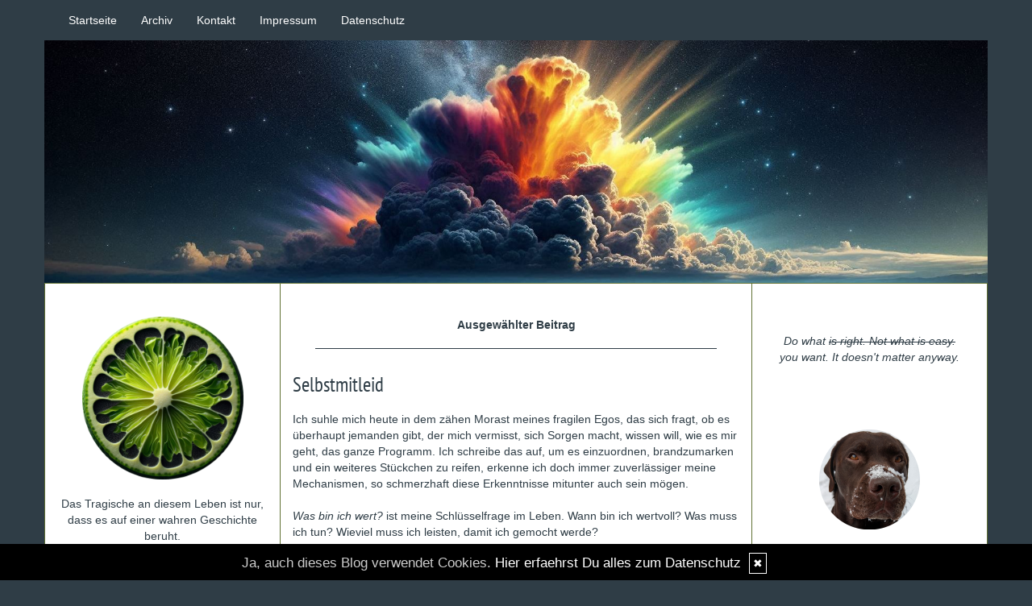

--- FILE ---
content_type: text/html; charset=UTF-8
request_url: https://www.schwarzelimetten.de/kommentare/selbstmitleid....398/
body_size: 10959
content:
<!DOCTYPE html>
<html lang="en">
<head>
    <meta name="viewport" content="width=device-width, initial-scale=1.0"><meta http-equiv="Content-Type" content="text/html; charset=iso-8859-1" />
		<meta name="Publisher" content="Schwarze Limetten" />
		<meta name="Copyright" content="Schwarze Limetten" />
        <link rel="alternate" type="application/rss+xml" title=" (RSS 2.0)" href="https://www.schwarzelimetten.de/rss.xml" />
		<link rel="alternate" type="application/atom+xml" title=" (Atom 0.3)" href="https://www.schwarzelimetten.de/atom.xml" />
<meta name="page-topic" content="Alltag Privates" /><meta name="page-type" content="Tagebuch Diary" /><meta name="Audience" content="Alle" />
		<meta name="Robots" content="INDEX,FOLLOW" />
		<meta name="Language" content="Deutsch" />
		<meta name="Revisit" content="After 1 day" />
		<meta http-equiv="PRAGMA" content="NO-CACHE" />
		<meta name="date" content=" 21.01.2026 " /><link href="/social/bootstrap/css/bootstrap.css" rel="stylesheet" />
<link rel="stylesheet" type="text/css" href="/social/pirobox/style.css" />
<link rel="stylesheet" type="text/css" href="/social/new.css" />
<link rel="stylesheet" type="text/css" href="/styles.css" />
<link rel="stylesheet" type="text/css" href="/design.css" />

<script type="text/javascript" src="/social/bootstrap/js/jquery-1.10.2.js"></script>
<script type="text/javascript" src="/social/bootstrap/js/bootstrap.js"></script>
<script type="text/javascript" src="/social/bootstrap/js/jqBootstrapValidation.js"></script>

<script type="text/javascript" src="/social/pirobox.min.js"></script>
<script type="text/javascript" src="/social/base2.js"></script>
<script type="text/javascript" src="/social/jquery.socialshareprivacy.min.js"></script>	
<title>selbstmitleid -  Schwarze Limetten - DesignBlog</title>
							<meta content="selbstmitleid -  Schwarze Limetten - DesignBlog" name="Title" />
	                        <meta name="Keywords" content="" />
	                        <meta name="Description" content="" />
	                        <meta name="Abstract" content="" /><meta property="og:type" content="article" />
						<meta property="og:title" content="Selbstmitleid" />
						<meta property="og:description" content="Ich suhle mich heute in dem z&auml;hen Morast meines fragilen Egos, das sich fragt, ob es &uuml;berhaupt jemanden gibt, der mich vermisst, sich Sorgen macht, wissen will, wie es mir geht, das ganze Pr" />
						<meta property="og:url" content="http://www.schwarzelimetten.de/kommentare/selbstmitleid....398/" />
						<meta property="og:site_name" content="Schwarze Limetten" />
						<meta property="article:section" content="Gedankenchaos" />
						<meta property="article:published_time" content="2023-08-16T12:09:47+00:00" />
						<meta property="og:image" content="" /></head>
<body id="pages"><div class="modal fade" tabindex="-1" role="dialog">
    <div class="modal-dialog" role="document">
        <form action="/index.php" method="post">
            <input type="hidden" name="use" value="recommend"/>
            <input id="rcitem" type="hidden" name="rcitem" value=""/>
            <input id="_save" type="hidden" name="_save" value="MajuhUjezu298"/>
            <div class="modal-content">
                <div class="modal-header">
                    <button type="button" class="close" data-dismiss="modal" aria-label="Close"><span aria-hidden="true">&times;</span></button>
                    <h4 class="modal-title">Beitrag per Mail versenden</h4>
                </div>
                <div class="modal-body">
                    <div class="form-group">
                        <label for="name">Versender:</label>
                        <input type="text" name="sender" class="form-control" id="sender" placeholder="Name" required>
                    </div>
                    <div class="form-group">
                        <label for="sendmail">Versender-E-Mail:</label>
                        <input type="email" name="sendmail" class="form-control" id="sendmail" placeholder="Ihre E-Mail" required>
                    </div>
                    <div class="form-group">
                        <label for="recipient">E-Mail des Empf&auml;ngers:</label>
                        <input type="email" name="recipient" class="form-control" id="recipient" placeholder="E-Mail" required>
                    </div>
                </div>
                <div class="modal-footer">
                    <button type="button" class="btn btn-default" data-dismiss="modal">schliessen</button>
                    <input type="submit" name="submit" class="btn btn-primary" value="Absenden"/>
                </div>
            </div>
        </form>    <!-- /.modal-content -->
    </div><!-- /.modal-dialog -->
</div><!-- /.modal -->

<nav class="navbar navbar-default navbar-fixed-top" role="navigation">
        <div class="container">
            <div class="navbar-header">
                <button type="button" class="navbar-toggle" data-toggle="collapse" data-target=".navbar-ex1-collapse">
                    <span class="sr-only">Toggle navigation</span>
                    <span class="icon-bar"></span>
                    <span class="icon-bar"></span>
                    <span class="icon-bar"></span>
                </button>                
            </div>

            <!-- Collect the nav links, forms, and other content for toggling -->
            <div class="collapse navbar-collapse navbar-ex1-collapse">
                <ul class="nav navbar-nav">
                    <li ><a href="/startseite/home..../"> Startseite </a></li><li ><a href="/blog/archiv..../"> Archiv </a></li><li ><a href="/blog/formular..../"> Kontakt </a></li><li ><a href="/blog/impressum..../"> Impressum </a></li><li ><a href="/blog/datenschutz..../"> Datenschutz </a></li>
                </ul>
            </div>
            <!-- /.navbar-collapse -->
        </div>
        <!-- /.container -->
    </nav><div id="hdr" class="container">
					<img src="/images/kunde/header/schwarzelimettenheader6.jpg" width="100%" />
				</div><section id="page-wrapper"><section id="mobilemenu"><div id="tmpleft"></div><div id="tmpright"></div></section><a href="#" id="a-menu"><span class="icon-bar"></span><span class="icon-bar"></span><span class="icon-bar"></span></a><section id="content-wrapper"><div class="container content"><div class="row"><!-- center column -->
<div id="ce-col" class="col-sm-6 col-md-6 col-lg-6 col-sm-push-3 col-md-push-3 col-lg-push-3">
<div class="item">
<p class="center">
<strong>Ausgew&auml;hlter Beitrag</strong> </p>
<div class="lineBottom">
<!--  --></div>
<div class="clear max h10"><!-- --></div>
<h1 class="headline">
<span>Selbstmitleid</span></h1>
<div class="clear max h10"><!-- --></div>
<div class="item_inner">
<div>Ich suhle mich heute in dem z&auml;hen Morast meines fragilen Egos, das sich fragt, ob es &uuml;berhaupt jemanden gibt, der mich vermisst, sich Sorgen macht, wissen will, wie es mir geht, das ganze Programm. Ich schreibe das auf, um es einzuordnen, brandzumarken und ein weiteres St&uuml;ckchen zu reifen, erkenne ich doch immer zuverl&auml;ssiger meine Mechanismen, so schmerzhaft diese Erkenntnisse mitunter auch sein m&ouml;gen.</div><br><div><em>Was bin ich wert?</em> ist meine Schl&uuml;sselfrage im Leben. Wann bin ich wertvoll? Was muss ich tun? Wieviel muss ich leisten, damit ich gemocht werde?&nbsp;</div><div>Und nebenher entsteht gerade eine ganz zarte Verbindung zu jemand Unerwartetem, die ich mir lange als unsinnig eingeredet habe, obwohl ich da eine gewisse Sehnsucht gesp&uuml;rt habe.</div><div>Und auch hier wieder: Bin ich wertvoll genug? Reiche ich? Bin ich eine Zumutung?</div><br><div>Die, die ich in den n&auml;chsten Abschnitt mitnehme, werden im Wandel der Jahrzehnte zahlreicher. Und was mir vor 30 Jahren noch nicht wie Egozentrik vorkam, aber im Grunde genau dies war, ist die Formulierungsart der Frage. Wer darf mit?&nbsp;</div><div>Heute lautet sie: Wer will das denn &uuml;berhaupt? </div><br><div>Klebrig, hier unten in der Badewanne voller Selbstmitleid.</div><br><div>Mir fehlt gerade ein wenig die Zuversicht.&nbsp;</div><div>Die letzte Woche war die emotional H&auml;rteste seit jenem Sommer vor 5 Jahren als sie gegangen ist.</div><div>Und ich bin w&uuml;tend, weil ich mich nicht gesehen f&uuml;hle. Alleingelassen bin in all dem seelischen Aufruhr, der in mir tobt.&nbsp;</div><div>Finde keinen roten Faden in mir, an dem ich mich orientieren, kein Seil, das ich greifen und keinen Vorsprung, an dem ich mich festhalten kann.</div><br>Vielleicht ist es auch einfach okay, dass gerade so viel Einsamkeit, Trauer und Schmerz hochschwappen und ich einen Moment davon getragen werde.</div>
<div class="clear max h10"><!-- --></div>
<p class="footnote">
<a href="/blog/formular..../">Kati</a> 16.08.2023, 12.09 </p>
<div class="clear max h10"><!-- --></div>
<div class="lineBottom">
<!--  --></div>
<div class="clear "><!-- --></div>
</div>
<div class="item">
<div class="center">
<strong>Kommentare hinzuf&uuml;gen</strong></div>
<div class="lineBottom">
<!--  --></div>
<div class="clear max h10"><!-- --></div>
<form name="formComment" id="formComment" action="/index.php" method="post" >
<input type="hidden" name="use" value="Co1I24gb" />
<input type="hidden" name="id" value="398"  />
<input type="hidden" name="uid" value="3"  />
<div class="center">
<div class="form-group">
                                <label for="name">Dein Name:</label>
                                <input type="text" name="name" class="form-control" id="name" value="" required/>
                              </div><input type=text name="email" value="" maxlength="100" size="1" style="width: 250px;" id="email" /><div class="form-group">
                                <label for="user">Deine E-Mail-Adresse: <br/><small>(Wird nur an mich &uuml;bermittelt)</small></label>
                                <input type="text" name="user" class="form-control" id="user" value="" required/>
                              </div><div class="form-group">
                                <label for="url">Deine Homepage <br/><small>(bitte mit http://)</small>:</label>
                                <input type="text" name="url" class="form-control" id="url" value="" />
                              </div><div class="form-group">
                                <label for="text">Dein Kommentar:<br /><small>( HTML ist <strong>nicht</strong> erlaubt. URLs werden automatisch umgewandelt.)</small></label>
                                <textarea name="text" class="form-control" rows="6" required></textarea>                                
                              </div><div class="form-group">
                                 <label>
                                    <input type="checkbox" name="daten" value="1" required/> * Ich willige widerruflich in die Datenerhebung und Nutzung entsprechend der folgenden <a href="/blog/datenschutz..../" target="_blank">Erkl&auml;rung zum Datenschutz</a> ein.
                                 </label>                              
                              </div><br />
<br />
<input type="submit" value="ab damit!" class="form" /></div>
</form>
</div>
<div class="item">
<div class="lineBottom">
<!--  --></div>
<div class="clear max h10"><!-- --></div>
<h2 class="center">
<strong>Kommentare zu diesem Beitrag</strong></h2>
<div class="lineBottom">
<!--  --></div>
<div class="clear max h10"><!-- --></div>
<div class="comment max c_1">
<strong>
25.</strong>
von Heike<br />
<br />
Hallo Kati,<br /><br />du fehlst!<br /><br />Alles Liebe für dich und deine Familie ?<br />
<br />
vom 08.09.2023, 12.16<br /></div>
<div class="clear max h10"><!-- --></div>
<div class="comment max c_2">
<strong>
24.</strong>
von Nadine<br />
<br />
Ich schaue immer wieder auf deine Profile und vermisse deine Art, Dinge zu formulieren. <br />Umso mehr freue ich mich nun über deine Einträge hier. <br />
<br />
vom 28.08.2023, 08.04<br /></div>
<div class="clear max h10"><!-- --></div>
<div class="comment max c_1">
<strong>
23.</strong>
von Sabadabadoo <br />
<br />
Liebe Kati,<br />Ich vermisse Dich sehr. Ich bin nur noch selten auf Twitter und wieder und wieder lese ich deinen letzten Beitrag.<br /><br />Ich verstehe den Wunsch nach Häutung, aber ganz egoistisch will ich Dich und deine wertvollen Beiträge behalten. Ich hoffe sehr, ich finde Dich wieder, egal wo und mit welchem Namen du wie Phoenix aus der Asche zurückkehren wirst. <br /><br />Ich wünsche Dir und all Deinen Lieben alles Gute. <br />
<br />
vom 25.08.2023, 18.40<br /></div>
<div class="clear max h10"><!-- --></div>
<div class="comment max c_2">
<strong>
22.</strong>
von anchorm4n <br />
<br />
Liebe Kati,<br />late to the party, aber hier ist noch einer, der mal nach Dir sehen wollte und Deinen Twitter-Account vermisst. Ich kann wahrscheinlich nicht mal vage erahnen, was bei Dir gerade los ist, aber wenn sich die Wogen glätten und Du Lust dazu hast, sag mir bitte, wo ich Dich zukünftig finden kann. Ich würde Dich gerne weiter begleiten und bin momentan auch auf der Suche nach einer neuen Plattform. - wie so viele.<br />So oder so wünsche ich Dir alles erdenklich Gute. Pass auf Dich auf und fühl Dich gedrückt, wenn Du magst.<br />@anchorm4n <br />
<br />
vom 21.08.2023, 19.50<br /></div>
<div class="clear max h10"><!-- --></div>
<div class="comment max c_1">
<strong>
21.</strong>
von Benciansmum <br />
<br />
Liebe Kati, <br />meine Glocke beleibt stumm. Auf der Suche nach dir, bin ich hier gelandet  und habe deine Worte gefunden. Ich werde dich als Jadekompendium vermissen. Ich habe dich sehr gerne gelesen, Deine Gedanken haben mich berührt und  inspiriert und deinen Austausch mit anderen habe ich immer gerne verfolgt. Die Ausschnitte aus deinem und eurem Leben, an denen du uns durch deine Tweets hast teilhaben lassen, haben mich zum Schmunzeln, zum Weinen und zum Nachdenken gebracht. <br /><br />Ich werde dich als Jadekompendium vermissen und wünsche dir für deine Weiterentwicklung alles Gute. Vielleicht finde ich dein neues IH hier oder anderswo. Das würde mich sehr freuen.<br /><br /><br />Alles Gute und hoffentlich bis bald <br />
<br />
vom 21.08.2023, 16.39<br /></div>
<div class="clear max h10"><!-- --></div>
<div class="comment max c_2">
<strong>
20.</strong>
von Angela <br />
<br />
Liebe Kati,<br />vergangene Nacht habe ich von dir geträumt, es gibt nichts konkretes, woran ich mich erinnere. Nur, dass du mit neuem Namen wieder da warst.<br />Obwohl wir uns kaum kennen, wertschätze ich dich und deine Familie sehr!<br />Ich wünsche dir weiterhin mehr Licht als Schatten. <br />
<br />
vom 21.08.2023, 08.46<br /></div>
<div class="clear max h10"><!-- --></div>
<div class="comment max c_1">
<strong>
19.</strong>
von Bl*mchen<br />
<br />
Liebe Kati, Du hast mir bei Twitter so viele wertschätzende und reflektierte Sichtweisen aufgezeigt. Ich vermisse Dich!<br />Sehr gerne, wenn auch meist still, habe ich Dich seit genau zwei Jahren gelesen und die Abenteuer und Entwicklungen Deiner Familie verfolgt und mitgefiebert. Spaß hatte ich auch immer an Deinem Schlagabtausch mit Maike und anderen Twitterern. Danke für Deine Offenheit und die Einblicke!<br />Ich war erschrocken, wegen Deines Twitter-Abschiedes, kann mir aber nicht vorstellen, dass Du das unüberlegt tust. Alles hat seine Zeit… Und wer, wenn nicht Du entscheidet, was Dir guttut? Je älter ich werde, desto besser kann ich diese Egozentrik verstehen. <br />Ich wünsche Dir für den nächsten Abschnitt alles Liebe und Gute und würde sehr gerne erfahren, wie es mit Dir und Deiner Familie weitergeht. Ihr seid mir ans Herz gewachsen.<br /><br />
<br />
vom 20.08.2023, 15.07<br /></div>
<div class="clear max h10"><!-- --></div>
<div class="comment max c_2">
<strong>
18.</strong>
von Highttower<br />
<br />
Du warst ein Lichtblick auf Twitter, umso größer der Schock als ich las dass du wahrscheinlich gehen willst. Ich hoffe dich irgendwann irgendwo wieder zu finden.<br />Bis dahin wünsche ich dir alles erdenklich Liebe und Gute für dich und deine Familie und die die du liebst<br />
<br />
vom 19.08.2023, 14.46<br /></div>
<div class="clear max h10"><!-- --></div>
<div class="comment max c_1">
<strong>
17.</strong>
von jule<br />
<br />
Liebe Kati, ahoi. <br />Wie so einige andere schau ich seit Deinem Abschied als Jadekompendium auf Twitter hier vorbei in Hoffnung, dass es diese Seite weiterhin gibt. Und dass zu erfahren ist, wie es Dir geht. Sowohl in einer Art von Sorge um Dein Befinden als auch ganz egozentrisch im Wunsch nach Teilhabe an Deinem Leben ... Aus der Zuneigung zu Dir, gewachsen aus dem, was ich von Dir aus Deinen Blogeinträgen und Tweets und Fotos zu wissen und kennen meine. In Hoffnung zu erfahren, ob, wo und wie Du eventuell öffentlich zugänglich weiterschreibst und interagieren wirst ...  <br /><br />Mir kamen beim Lesen Deiner letzten Einträge ein paar Zitate in den Kopf.  Teils poetisch. Teils vielleicht auch kitischig. <br /><br />Werde, die du bist. (Hedwig Dohm)<br /><br />nicht müde werden<br />sondern dem Wunder<br />leise<br />wie einem Vogel<br />die Hand hinhalten<br />(Hilde Domin)<br /><br />Leben ist fortwährendes Üben.<br />(Hugo Kükelhaus)<br /><br />sine luce nulla vita - sine amore nulla lux<br /><br />Realität ist für mich immer nur das, was jeder als Realität empfindet. Wir leben alle in verschiedenen Welten. <br />Wir haben zwar eine Schnittmenge, wo wir uns verständigen können, doch das emotionale Empfinden ist sehr subjektiv. Ich würde gerne allen Leuten austreiben, dass sie glauben, dass ihre Realität &#039;die Realität&#039; ist und nicht nur eine bizarre Sicht der Dinge.<br />(Bernd Pfarr)<br /><br />Die Erinnerung ist wie ein Hund, der sich hinlegt, wo er will.<br />(Cees Nooteboom)<br /><br />Wenn dir etwas gefällt, analysiere es nicht, sondern tanze dazu. <br />(Tex Rubinowitz)<br /><br />Deine Worte hier und anderswo ließen mich oft tanzen. Weil sie mich berührten. Auf nicht in Worte zu fassende Weise. Mein Leben ist sehr anders als Deines - und zugleich empfinde ich an vielen Stellen des von Dir Geteilten, dass es Schnittmengen gibt.<br /><br />Eine Umarmung, wenn Du magst, und gute Wünsche Dir und auch Deiner Familie <br />schickt:<br />jule/komplizin<br />
<br />
vom 19.08.2023, 13.56<br /></div>
<div class="clear max h10"><!-- --></div>
<div class="comment max c_2">
<strong>
16.</strong>
von Tina<br />
<br />
Liebe Kati,<br /><br />auch ich war nur eine stille Leserin deiner Tweets, die sehr viele davon geliked hat. Dein Account ist der einzige, wo die Glocke aktiviert ist. Und wie du vermisst wirst.<br /><br />Deine Worte haben mich oft zum Nachdenken und hinterfragen gebracht und sehr oft zum schmunzeln oder zum Lachen.<br /><br /><br />Du bist eine starke, tolle Frau und ich wünsche dir, dass es dir bald besser geht und auf jeden Fall alles Gute. Danke für deine Einblicke. Du fehlst und wirst weiter fehlen. <br /><br />Vielleicht habe ich das Glück dich irgendwann, irgendwo wieder zu finden.<br /><br />Tina<br />
<br />
vom 19.08.2023, 08.23<br /></div>
<div class="clear max h10"><!-- --></div>
<div class="comment max c_1">
<strong>
15.</strong>
von Julia<br />
<br />
Liebe Kati, <br />ich lese dich seit etwas über einem Jahr als ne stille Mitleserin. Insgesamt bin ich nicht besonders aktiv auf Twitter, aber dein Account hat mich bisher davon abgehalten, es wieder zu verlassen. Dein Lebensweg, deine Stärke, deine absolute Liebe deiner Familie gegenüber, dein wahnsinnig toller und wertschätzender Umgang mit deinen Kindern und dazu noch dein Humor lassen mich dich immer wieder aufs Neue bewundern. <br /><br />Ich hoffe, du findest deinen roten Faden, deinen Glauben an dich selbst und deinen Mut wieder!<br /><br />Dann freue ich mich für dich und mich, weil ich gerne noch viel von dir lesen und lernen möchte. <br />Liebe Grüße, <br />Julia<br />
<br />
vom 19.08.2023, 01.20<br /></div>
<div class="clear max h10"><!-- --></div>
<div class="comment max c_2">
<strong>
14.</strong>
von sonja<br />
<br />
Kati, wir kennen uns nicht - ich bin ausschließlich stille Leserin. Nichtsdestotrotz bin ich hier auf Deine Seite gegangen, weil es mich beschäftigt, wie es Dir geht. Ich wünsche Dir sehr, dass Du Deinen roten Faden und die Zuversicht wieder findest!  <br />Für mich sind Deine Tweets / Deine Gedanken wertvoll - sie haben mich oft zum Lachen und zum Schmunzeln gebracht. Was aber für mich noch wichtiger ist, sie haben mich zum Nachdenken gebracht, mich zu reflektieren und eine andere Sichtweise einzunehmen. Und dafür sage ich Danke.<br />
<br />
vom 18.08.2023, 15.01<br /></div>
<div class="clear max h10"><!-- --></div>
<div class="comment max c_1">
<strong>
13.</strong>
von <a href="https://appelgriebsch0.wordpress.com/" target="_blank"  rel="nofollow"
>Tina</a><br />
<br />
Du bist so unfassbar wertvoll für mich.<br />Ich habe Dich schon so lange in meinem Leben und  hoffe ich darf Dich auch noch ganz lange darin haben.<br /><br />Umarmung ?<br />
<br />
vom 18.08.2023, 10.08<br /></div>
<div class="clear max h10"><!-- --></div>
<div class="comment max c_2">
<strong>
12.</strong>
von Petra <br />
<br />
Ich wünsche dir von ganzem Herzen,  dass du deinen roten Faden, deine helfende Hand findest.<br />Auch wenn wir uns nicht kennen, bin ich der Meinung, du bist ein sehr wertvoller und wichtiger Mensch, der mir oft ein Lächeln ins Gesicht zaubert, ab und zu zum Nachdenken bringt, und meinen Alltag immer wieder bereichert. Alleine deine Kraft, Stärke und Willenskraft, mit allen Unbillen deines Lebens klar zu kommen,  ist sehr bewundernswert.  Es ist oft sehr schwierig sich selbst zu lieben und zu akzeptieren, aber du bist es auf jeden Fall wert!!<br />Ob du mir/uns allen die Möglichkeit geben wirst,  einem kleinen Teil deines Lebens weiterhin folgen zu dürfen weiß ich nicht,  falls du dich aber dagegen entscheidest, möchte ich hier die Gelegenheit nutzen, und dir ein wundervolles und erfülltes Leben wünschen. <br />Alles Liebe<br />Petra<br />
<br />
vom 17.08.2023, 23.25<br /></div>
<div class="clear max h10"><!-- --></div>
<div class="comment max c_1">
<strong>
11.</strong>
von Maike<br />
<br />
Du bist soviel mehr wert, als du vermutest. Für mich. Du  bist Licht am Weg. Du bist Zukunft. Und Gegenwart.<br />Ich liebe dich.<br />
<br />
vom 17.08.2023, 15.37<br /></div>
<div class="clear max h10"><!-- --></div>
<div class="comment max c_2">
<strong>
10.</strong>
von Silke<br />
<br />
<br />Liebe Kati,<br />ich bin nur eine deiner vielen Follower in den Sozialen Medien und fast ausschließlich eine stille Mitleserin…<br />20x habe ich jetzt angefangen, um dir hier zu sagen, wie sehr du vermisst wirst, wie sehr ich dich schon jetzt vermisse, und dass ich mich frage wie es dir geht und wie du dich fühlst ? deswegen bin ich ja auch auf diesen Seiten gelandet<br />Tatsächlich fühlt sich jeder angefangene Satz nicht ganz richtig an und verlangte nach Löschung und so bleibt mir nur zu sagen, dass ich Dir und deinen Lieben von Herzen wünsche, dass euch das Leben jetzt und in Zukunft gut behandelt.<br />Und ich hoffe egoistischer Weise, dass dies kein Abschied für immer ist.<br />Alles, alles Liebe<br />Silke (aus der Twitterrudelbubble)<br /><br />
<br />
vom 17.08.2023, 12.42<br /></div>
<div class="clear max h10"><!-- --></div>
<div class="comment max c_1">
<strong>
9.</strong>
von JaneOh<br />
<br />
Liebe Kati,<br />es wurde schon gesagt, aber vielleicht hilft manchmal auch eine Flut von "Ja, wir vermissen dich, wir machen uns Sorgen - wir wollen wissen, wie es dir geht und hoffen auf Besserung".<br />Du bist wertvoll, für deine Familie, deine nähere Umgebung. Aber auch für so eher stille Mitleser:innen wie z.B. mich. Die oft genug deine Beiträge gelesen und sie dann Stunden nicht mehr aus dem Kopf bekommen hat. Der neue Perspektiven und Sichtweisen eröffnet wurden. Die dadurch auch eigene Verhaltens- und Denkmuster hinterfragt hat. Das hat für mich großen Wert.<br />Insofern würde meine Antwort auf die Frage, wer in den nächsten Abschnitt mit will, "ja, ich" lauten - wenn ich überhaupt gefragt werde. Und abseits der Frage - die Entscheidung obliegt nicht mir.<br />Ich denke an dich.<br />JaneOh<br />
<br />
vom 17.08.2023, 09.27<br /></div>
<div class="clear max h10"><!-- --></div>
<div class="comment max c_2">
<strong>
8.</strong>
von Lyra<br />
<br />
Du reichst. Du bist genug. Ich bin froh,, dass ich einen Abschnitt mit dir gehen durfte und hoffe, dass ich auch den nächsten begleiten darf. Natürlich sehen wir nur Facetten und Momentaufnahmen, aber - und ich kann nur für mich sprechen - sind diese Momentaufnahmen ganz oft, wie kleine Glühwürmchen. Manche machen es nur etwas heller im Wald des Lebens, wieder andere sind einfach vom Gefühl her so hell und weich, dass sie die innere Dunkelheit vertreiben und wieder andere zeigen einen Weg, den man ohne sie nie gegangen wäre. All das durfte ich durch dich erleben und für alles bin ich unglaublich dankbar.<br /><br />
<br />
vom 17.08.2023, 05.52<br /></div>
<div class="clear max h10"><!-- --></div>
<div class="comment max c_1">
<strong>
7.</strong>
von Bettina <br />
<br />
Liebe Kati,<br /><br />aus deinen letzten Einträgen lese ich für mich heraus, dass du dich gerade neu sortierst, neu aufstellst. <br /><br />Wie jeder Mensch bist du selbstverständlich wertvoll, ganz ohne eine Leistung oder Gegenwert zu erbringen. Ganz sicher ist es aber manchmal schwer, dass an- und hinzunehmen. Denn einem anderen zuzugestehen, dass er um seiner selbst Willen geliebt, gemocht, geschätzt wird ist oft einfacher, als sich das auch für dich selbst zu "erlauben".<br /><br />Wenn du fragst "wer will denn überhaupt mit" hadere ich mit der Frage "darf ich mir anmaßen, dich zu fragen, ob ich auch weiterhin still an deinem Leben Anteil nehmen darf" und darf ich diese Frage zu einem Zeitpunkt äußern, an dem du doch im Auf- und Umbruch bist. <br /><br />Deine Adventspost mit dem Bild von Asgard hängt hier immernoch an meiner Wand. Wir kennen uns nicht, sind uns wildfremd und trotzdem hast du mir - ohne eine Gegenleistung zu verlangen, soviel Wert zugesprochen, von Hand und nur für mich liebe Worte auf die Karte zu schreiben. <br /><br />Danke daher dafür und für jeden Tweet und Blogeintrag, mit dem du mich zum Lachen, Schmunzeln, Nachdenken und Reflektieren gebracht hast. <br /><br />anariela<br /><br />
<br />
vom 17.08.2023, 02.17<br /></div>
<div class="clear max h10"><!-- --></div>
<div class="comment max c_2">
<strong>
6.</strong>
von Chaosfrosch<br />
<br />
Du wirst vermisst. Du wirst dolle vermisst. <br />Ob du gesehen wirst? In der digitalen Welt sehen wir ja nur die Facetten, die du zeigst. Aber die vermisse ich! <br />
<br />
vom 16.08.2023, 18.28<br /></div>
<div class="clear max h10"><!-- --></div>
<div class="comment max c_1">
<strong>
5.</strong>
von Mellie <br />
<br />
Hallo Kati,<br /><br />Ich vermisse dich tatsächlich sehr, habe dich immer gerne gelesen auch wenn ich eher still war. (Und schaue überhaupt gar ni-nicht täglich ob eventuell doch noch was kommt ?). Ich würde mich sehr freuen auch in Zukunft von dir zu hören/lesen.<br /><br />Viele Grüße <br />Mellie (MissTerioes87)<br />
<br />
vom 16.08.2023, 17.21<br /></div>
<div class="clear max h10"><!-- --></div>
<div class="comment max c_2">
<strong>
4.</strong>
von Mila<br />
<br />
Liebe Kati,<br />Seit einer Weile begleiten mich deine Zeilen und deine Art zu schreiben lässt dich vertraut wirken. Deine Gedanken rühren an zum nachdenken, man möchte mit dir weinen und ganz oft lachen. Ein Mensch mit Ecken und Kanten, mit einer Meinung aber ganz viel Offenheit für andere. Und das schon nur über Text. Du würdest hier fehlen, wie sehr dann erst deinen Lieben in der echten Welt. Und ich glaube, viele viele (mich eingeschlossen) würden es schätzen, weiter Teil deiner Lebensreise zu sein. <br />
<br />
vom 16.08.2023, 14.24<br /></div>
<div class="clear max h10"><!-- --></div>
<div class="comment max c_1">
<strong>
3.</strong>
von Martina<br />
<br />
Immer regst Du in mir Gedanken und Fragen an.<br /><br />Gerne komme ich (jedenfalls im öffentlichen Raum - wir kennen uns nicht persönlich) weiter mit, wenn ich darf.<br /><br />Und es ist nicht egozentrisch, die auszusuchen, die uns gut tun. Warum sollten wir auch andere mitnehmen?<br /><br />Lange lese ich Dich schon, auch als Jadekompendium (ja, Du fehlst jetzt schon),  fühle mit, vollziehe nach.<br /><br />Der rote Faden von Abschnitten, von Leben, ergibt sich oft erst in der Rückschau. Oft braucht es viel Zeit und damit Geduld.<br /><br />Jeder Mensch ist wertvoll, ohne Tun oder Leistung. Einfach, weil er IST. (Das weißt Du natürlich.)<br /><br />Leben, das leben will.<br /><br />Im Englischen daher human being, nicht human doing. Dieser Gedanke begleitet mich schon lange und gefällt mir immer wieder gut.<br /><br />Ich sende Dir liebe Grüße aus einer Nachbarstadt<br /><br />
<br />
vom 16.08.2023, 14.16<br /></div>
<div class="clear max h10"><!-- --></div>
<div class="comment max c_2">
<strong>
2.</strong>
von <a href="https://frlsonnenschein.de" target="_blank"  rel="nofollow"
>Tanja</a><br />
<br />
Ganz schön schwierig, einen Kommentar in weißer Farbe auf hellem Untergrund zu tippen. Aber egal, Du bist es mir wert dass ich mich da durchbeiße. Eventuelle Schreibfehler aufgrund der Umstände schenke ich Dir. ?<br />Ich hoffe sehr, dass es mir gelingt Deinen Weg weiter zu begleiten, auch wenn ich das meistens nur still tue. Du würdest mir fehlen.<br />Liebe Grüße Tanja<br /><br />
<br />
vom 16.08.2023, 12.36<br /></div>
<div class="clear max h10"><!-- --></div>
<div class="comment max c_1">
<strong>
1.</strong>
von Anna<br />
<br />
Ich glaube, es sind in Wirklichkeit viele, die dich sehen. Ich auf jeden Fall und mag gerne lesen wie es dir geht und was bei dir los ist. Fühle dich gedrückt <br />
<br />
vom 16.08.2023, 12.35<br /></div>
<div class="clear max h10"><!-- --></div>
</div>
		
</div>
	
<div id="lh-col" class="text-center hidden-print col-sm-3 col-md-3 col-lg-3 col-sm-pull-6 col-md-pull-6 col-lg-pull-6"><div id="firstLeft"><!--  --></div>
						<div class="functions"><div><img src="https://www.schwarzelimetten.de/images/kunde/design/schwarzelimetteeinzeln.png" style="border:0px  #000000;width:200px;height:202px;vertical-align:middle"><br></div><div><br></div><div style="text-align:center">Das Tragische an diesem Leben ist nur, dass es auf einer wahren Geschichte beruht.<br></div><div style="text-align:center"><br></div><div style="text-align:center"><strong>woanders:<br></strong></div><div style="text-align:center"><br></div><div style="text-align:center"><br></div><div style="text-align:center"><a href="https://www.tiktok.com/@narzissengelb" target="_blank"><img src="https://www.schwarzelimetten.de/images/kunde/design/narzissengelb.png" style="border:0px #000000;width:72px;height:70px;vertical-align:baseline"></a><a href="https://www.instagram.com/indanthronblau/" target="_blank"><img src="https://www.schwarzelimetten.de/images/kunde/design/indanthronblau2.png" style="border:0px #000000;width:72px;height:70px;vertical-align:baseline"></a><a href="https://x.com/falunrot" target="_blank"><img src="https://www.schwarzelimetten.de/images/kunde/design/falunrot.png" style="border:0px  #0000ee;width:72px;height:68px;vertical-align:baseline"></a></div><div style="text-align:center"><br></div><div style="text-align:center"><br></div><div style="text-align:center"><br></div><div style="text-align:center"><a href="https://ko-fi.com/schwarzelimetten" target="_blank"><img src="https://www.schwarzelimetten.de/images/kunde/design/kofibutton.png" style="border:0px #000000;width:180px;height:97px;vertical-align:baseline"></a><br></div><div style="text-align:center"><br></div></div> <div id="statscontainer" class="functions">
<h5></h5>Eintr&auml;ge ges.: <strong>476</strong><br />&oslash; pro Tag: <strong>0,1</strong><br />Kommentare: <strong>495</strong><br />&oslash; pro Eintrag: <strong>1</strong><br />Online seit dem: <strong>21.04.2016</strong><br />in Tagen: <strong>3562</strong></div>
 </div><div id="rh-col" class="text-center hidden-print col-sm-3 col-md-3 col-lg-3"><div id="firstRight"><!--  --></div>
								<div class="functions"><br><div><em>Do what <strike>is right. Not what is easy.</strike><strike><br></strike></em></div><div><em>you want. It doesn&#039;t matter anyway.<br></em></div><div><br></div><div><br><em></em></div><div style="text-align:center"><br></div><div><br></div><div><a href="https://www.schwarzelimetten.de/kommentare/ludwig....307/"><img src="https://www.schwarzelimetten.de/images/kunde/design/Ludwig.png" style="width:125px;height:123px;vertical-align:middle"></a></div><div><br></div><div><a href="https://www.schwarzelimetten.de/kommentare/asgard....308/"><img src="https://www.schwarzelimetten.de/images/kunde/design/Asgard.png" style="vertical-align:middle;width:125px;height:123px"></a></div><div><br></div><div><a href="https://www.schwarzelimetten.de/kommentare/henriette....309/"><img src="https://www.schwarzelimetten.de/images/kunde/design/Henriette.png" style="width:125px;height:122px;vertical-align:middle"></a><br></div><div><br></div><div><br></div><div><br></div><div><br></div><div><br></div></div> <div id="search" class="functions"><h5>Suchmaschine</h5><div>
<form id="searchform" name="searchform" action="/index.php" method="post"><input type="hidden" name="use" value="search">
<div class="input-group">
	<input type="text" name="search" class="form-control">
    <span class="input-group-btn">
    	<input id="submit" class="btn btn-default" type="submit" value="Suche"/>
    </span>
</div></form></div></div> </div>			</div>
		</div>
		<div class="container">			
			<footer>
				<div class="row">
		        	<div class="col-lg-6">
		            	<p><a href="http://www.designblog.de" target="_blank">&copy; DesignBlog V5 powered by BlueLionWebdesign.de</a></p>
		            </div>
		            <div class="col-lg-6 text-right">
		            	<p><img src="/images/tidy.gif" alt="Tidy validiert" title="Tidy validiert" width="32" height="15" border="0" /> <img src="/images/xhtml.gif" alt="XHTML 1.0 konform" title="XHTML 1.0 konform" width="45" height="15" border="0" /> <img src="/images/css.gif" width="45" height="15" alt="CSS 2.0 konform" title="CSS 2.0 konform" border="0" /></p>
		            </div>
		       	</div>
		  	</footer>
		</div>
	</section>
</section>
<script src="/social/homepage/owl.carousel.js"></script>
<script src="/social/homepage/init.js"></script>
</body>
</html>

--- FILE ---
content_type: text/css
request_url: https://www.schwarzelimetten.de/styles.css
body_size: 2445
content:
BODY { background-color: #2F3D46; font-family:Arial, Helvetica, sans-serif; font-size:14px; color:#2f3d46; }
.row { border: 1px solid #607033;}
img {border: 0px;}
.border {border: 1px solid #2f3d46;}
.form { background: #ffffff ;  color: #000000; padding-left:2px; border : 1px solid #000000; }
#status { width: 100%; margin: 41px auto 41px  auto; padding:0; float:left; }
#status_inner { padding:5px; background: #cad4db; }
.fsmall { font-size: 12px;}
#lh-col { background-color: transparent; font-family:Arial, Helvetica, sans-serif; font-size:14px; color:#2f3d46; border: solid #607033; border-width: 0 1px 0 0; }
#lh-col a:link, #tmpleft a:link{ color:#B3341F; text-decoration:none;}
#lh-col a:visited, #tmpleft a:visited{ color:#B3341F; text-decoration:none;}
#lh-col a:active, #tmpleft a:active{ color:#B3341F; text-decoration:none;}
#lh-col a:hover, #tmpleft a:hover { color:#333366; text-decoration:none;}
#lh-col td.today{background:  ;  color: #cad4db; border: 1px solid #2f3d46; }
#ce-col { background-color: #ffffff;padding-bottom:20px; }
#ce-col a:link{ color:#698c2b; text-decoration:none;}
#ce-col a:visited{ color:#698c2b; text-decoration:none;}
#ce-col a:active{ color:#698c2b; text-decoration:none;}
#ce-col a:hover { color:#333366; text-decoration:none;}
#start #page-wrapper .content a:link{ color:#698c2b; text-decoration:none;}
#start #page-wrapper .content a:visited{ color:#698c2b; text-decoration:none;}
#start #page-wrapper .content a:active{ color:#698c2b; text-decoration:none;}
#start #page-wrapper .content a:hover { color:#333366; text-decoration:none;}
#rh-col { background-color: transparent; font-family:Arial, Helvetica, sans-serif; font-size:14px; color:#2f3d46; border: solid #607033; border-width: 0 0 0 1px;}
#rh-col a:link, #tmpright a:link{ color:#B3341F; text-decoration:none;}
#rh-col a:visited, #tmpright a:visited{ color:#B3341F; text-decoration:none;}
#rh-col a:active, #tmprighta:active{ color:#B3341F; text-decoration:none;}
#rh-col a:hover, #tmpright a:hover { color:#333366; text-decoration:none;}
#rh-col td.today{background:  ;  color: #cad4db; border: 1px solid #2f3d46; }
#firstLeft { margin:0; padding:0; width: 1px; height: -1px; }
#firstRight { margin:0; padding:0; width: 1px; height: 0px; }
.functions { margin:41px 0 0 0; padding:0; width: 100%; }
.functions p { margin:0; padding:0; }
.center { text-align:center; }
.alignRight { text-align:right; }
.floatLeft { float:left; }
.floatRight { float:right; }
.ml5 { margin-left:5px; }
.mt5 { margin-top:5px; }
.pl10 { padding-left:10px; }
.pr10 { padding-right:10px; }
.h0 { height:0px; }
.h5 { height:5px; }
.h10 { height:10px; }
.w60p { width:60%; }
.w25p { width:25%; }
.w15p { width:15%; }
table { margin: 0;  padding: 0;  border: none; border-spacing: 0; border-collapse: collapse; }
.lineBottomLeft { border-bottom: 1px solid #2f3d46; }
.lineBottomRight { border-bottom: 1px solid #2f3d46; }
#naviLeft { margin:41px 0 0 0; padding:0; width: 100%; }
#naviLeft ul { border:0; margin: 0; padding: 0; }
#naviLeft ul li { display: block; list-style-type: none; }
#naviLeft ul li a:link{ color:#ffffff; text-decoration:none;}
#naviLeft ul li a:visited{ color:#ffffff; text-decoration:none;}
#naviLeft ul li a:active{ color:#ffffff; text-decoration:none;}
#naviLeft ul li a:hover { color:#ffffff; text-decoration:none;}
#naviRight { margin:41px 0 0 0; padding:0; width: 100%; }
#naviRight ul { border:0; margin: 0; padding: 0; }
#naviRight ul li { display: block; list-style-type: none; }
#naviRight ul li a:link{ color:#ffffff; text-decoration:none;}
#naviRight ul li a:visited{ color:#ffffff; text-decoration:none;}
#naviRight ul li a:active{ color:#ffffff; text-decoration:none;}
#naviRight ul li a:hover { color:#ffffff; text-decoration:none;}
footer .row { height: 20px; background-color: #2f3d46;  }
footer a:link{ color:#ffffff; text-decoration:none;}
footer a:visited{ color:#ffffff; text-decoration:none;}
footer a:active{ color:#ffffff; text-decoration:none;}
footer a:hover { color:#ffffff; text-decoration:none;}
footer .footer-widgets .row { padding: 50px 0; }
footer .footer-bottom .row { padding: 20px 0; }
#leftT { float: left; height: 20px; width: 1px;}
#leftB { float: left; height: 20px; width: 1px;}
#linkcontainer ul { border:0; margin: 0; padding: 0; }
#linkcontainer ul li { display: block; list-style-type: none;  }
#interncontainer ul { border:0; margin: 0; padding: 0; }
#interncontainer ul li { display: block; list-style-type: none;  }
#themencontainer ul { border:0; margin: 0; padding: 0; }
#themencontainer ul li { display: block; list-style-type: none;  }
#ce-col .item { clear:both; width: 100%; margin: 41px auto 0  auto; padding:0; }
#ce-col .item p{ margin:0 0 10px; padding:0; }
#ce-col .item p.headline{ font-weight:bold; }
.max { width: 100%; }
#start .section { clear:both; width: 100%; margin: 20px auto 41px  auto; padding:0; }
#start .row { border:none; }
.lineBottom{ padding:0; margin: 0 auto 0 auto; width: 90%; height: 10px; border-bottom: 1px solid ; }
.item div.comment{ margin: 0; padding: 8px; border: 1px solid #2f3d46; }
.item div.galerie{ margin: 0; padding: 0px; border: 1px solid #2f3d46; }
.lineAnswer{ padding:0; margin: 0 auto 10px auto; width: 80%; height: 10px; border-bottom: 1px solid #2f3d46; }
.c_1 { background: #b4c8d6; }
.c_2 { background: #cad4db; }
.well { background-color: #cad4db; border: 1px solid #2f3d46;}.small { font-family: Verdana; font-size:9px; }
.auto { margin: 0 auto 0 auto; }
#spruch { margin:41px auto 0 auto; padding:0; width: 100%; }
.tagcloud-tag1 { font-size:95%; }
.tagcloud-tag2 { font-size:100%; }
.tagcloud-tag3 { font-size:105%; }
.tagcloud-tag4 { font-size:110%; }
.tagcloud-tag5 { font-size:115%; }
.tagcloud-tag6 { font-size:120%; }
.tagcloud-tag7 { font-size:125%; }
.tagcloud-tag8 { font-size:130%; }
.tagcloud-tag9 { font-size:135%; }
.list-group-item { background-color: #b4c8d6; border: 1px solid #2f3d46;}
.form-control { background-color: #ffffff; border: 1px solid #000000;color: #000000;}
.btn-default { color: #000000; background-color: #ffffff; border-color: #000000;}.clear { clear:both; }
ul.fotolist li { width:168px; height:168px; }
#hdr { margin-bottom: 41px; }
.navbar-default { background-color: #2f3d46; border: 0 none; }
.navbar-default .navbar-nav > li > a { color:#ffffff; }
.navbar-default .navbar-nav > li > a:hover { color:#ffffff; }
.nav-tabs > li > a {color:#ffffff;}
.nav-tabs > li > a:hover {color:#ffffff}
.nav-tabs > li > a:hover{background-color:transparent;}
#home .container .row, #pages .container .row{display: -webkit-flex; display: flex;}
#home .container-fluid .row, #pages .container-fluid .row{display: -webkit-flex; display: flex;}
@media all and (max-width: 769px) { .container .row { -webkit-flex-direction: column; flex-direction: column; } }
@media all and (max-width: 769px) { .container-fluid .row { -webkit-flex-direction: column; flex-direction: column; } }
.img-responsive{display: inline-block;}
#page-wrapper { position: absolute; width: 100%; left: 0px; overflow: hidden; z-index:0; }
#ce-col .item h2, #ce-col .item h1, .functions h5{
			font-family: 'PT Sans Narrow', sans-serif;
			font-size: 1.8em;
			color: #2f3d46;
		}
#start h1, #start h2, #start h3, #start h4, #start h5 { font-family: 'PT Sans Narrow', sans-serif; color: #2f3d46;}
footer .functions h5, #start footer .functions h5{ color: #ffffff; }
#content-wrapper{
-webkit-transition: all 350ms cubic-bezier(0.665, 0.165, 0.130, 0.715);
	-moz-transition: all 350ms cubic-bezier(0.665, 0.165, 0.130, 0.715);
	-ms-transition: all 350ms cubic-bezier(0.665, 0.165, 0.130, 0.715);
	 -o-transition: all 350ms cubic-bezier(0.665, 0.165, 0.130, 0.715);
		transition: all 350ms cubic-bezier(0.665, 0.165, 0.130, 0.715);
	
	-webkit-transition-timing-function: cubic-bezier(0.665, 0.165, 0.130, 0.715);
	   -moz-transition-timing-function: cubic-bezier(0.665, 0.165, 0.130, 0.715);
		-ms-transition-timing-function: cubic-bezier(0.665, 0.165, 0.130, 0.715);
		 -o-transition-timing-function: cubic-bezier(0.665, 0.165, 0.130, 0.715);
			transition-timing-function: cubic-bezier(0.665, 0.165, 0.130, 0.715);
			
	-moz-box-shadow: -10px 0px 17px -7px rgba(0,0,0,0.35);
	-webkit-box-shadow:  -10px 0px 17px -7px rgba(0,0,0,0.35);
	box-shadow: -10px 0px 17px -7px rgba(0,0,0,0.35);
			
	position: relative;
	left: 0px;	
	-webkit-transform: perspective(0) translate(0, 0);
	-moz-transform: translate(0, 0);	
	-ms-transform: translate(0, 0);
	-o-transform:  translate(0, 0);
	transform: translate(0, 0);background-color: #2F3D46;.}
#start #hdr{ margin-top:50px;}			
#content-wrapper .content{
	background-color: #ffffff;
}
#content-wrapper.moved{
	-webkit-transform: perspective(0) translate(270px, 0);
	-moz-transform: translate(270px, 0);	
	-ms-transform: translate(270px, 0);	
	-o-transform:  translate(270px, 0);	
	transform: translate(270px, 0);	
}
#mobilemenu {
	position: absolute;
	left: 0;
	top: 0;
	padding: 0;
	height: 100%;
	width: 270px;
	overflow-x: auto;
	overflow-y: auto;
	z-index: -100000000000 !important;
}
#shoutcontainer .table > tbody > tr > td, #cal .table > tbody > tr > td{
	border-top:1px solid transparent;
}
#cal .table > tbody > tr > td.today{
	border-top:1px solid #2f3d46;
}			
#a-menu{
	display:none;
	position:fixed;
	z-index:1;
	background:#fff;				
	width:35px;
	height: 35px;
	text-align: center;
	padding: 4px;
	border: 1px solid #888;
	border-left: 0;		
	-webkit-border-top-right-radius: 5px;
	-webkit-border-bottom-right-radius: 5px;
	-moz-border-radius-topright: 5px;
	-moz-border-radius-bottomright: 5px;
	border-top-right-radius: 5px;
	border-bottom-right-radius: 5px;		
}
div.icon{
	text-align:center;
	font-size:4.0em;
	color: #2f3d46;	
}
blockquote.testimonial {
  	border-radius: 10px;
  	border: 0;
  	color: #666;
  	margin: 0;
  	padding: 10px 50px;
  	position: relative;
}	
blockquote.testimonial:before {
  display: block;
  content: "\201C";
  font-size: 80px;
  position: absolute;
  left: -0px;
  top: -10px;
}					
.testimonial-arrow-down {
  border-left: 15px solid transparent;
  border-right: 15px solid transparent;
  border-top: 15px solid #CCC;
  height: 0;
  margin: 0 0 0 25px;
  width: 0;
}								
.testimonial-arrow-down {
  border-top-color: #cad4db;
}
.entry-image {
  margin-bottom: 30px;
}
.entry-meta {
  margin: 10px 0 10px -30px;
  list-style: none;
}  		  		
						
@media all and (max-width: 768px){
	#lh-col , #rh-col { display:none; }		
	#a-menu{ display: block;}
}		
#a-menu .icon-bar {
	display: block;
	width: 22px;
	height: 2px;
	border-radius: 1px;
	background-color: #888;
	margin-top:4px;		
}

--- FILE ---
content_type: application/javascript
request_url: https://www.schwarzelimetten.de/social/homepage/init.js
body_size: 277
content:
// Carousel

$(document).ready(function() {
	
	if($(".owl-carousel").length > 0){
		$(".owl-carousel").owlCarousel({
			items : 1,
			singleItem : true,
		});
	} 	
 	 	
	if($("#featured .featureslider").length > 0){
		$(".featureslider").owlCarousel({
      		autoPlay: 4000,
      		slideSpeed: 1000,
      		navigation: false,
      		pagination: false,
      		singleItem: false,
      		itemsCustom: [[0, 1],[320,1], [480, 1], [768, 2], [992, 3], [1200, 3]]
  		});
  	} 
});